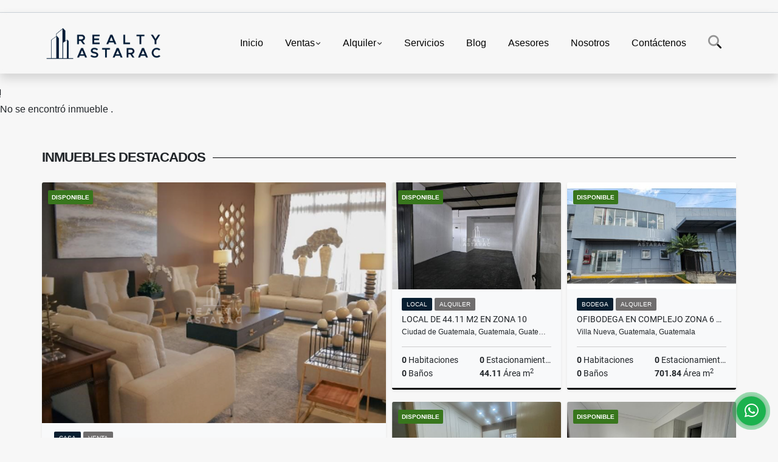

--- FILE ---
content_type: text/html; charset=UTF-8
request_url: https://realtyastarac.com/apartamento-venta-4-ciudad-de-guatemala/6696383
body_size: 10222
content:
<!DOCTYPE html>
<html lang="es">
    <head>
        <meta charset="utf-8">
        <meta name="viewport" content="width=device-width, initial-scale=1.0, user-scalable=no">
        <meta name="author" content="Wasi.co">
        <meta name="description" content="Ubicaci&amp;oacute;n: Edificio Granat Zona 4  &amp;Aacute;rea de construcci&amp;oacute;n: 87.65 m2 &amp;Aacute;rea de parqueos 28.28 m2 y bodega 4.50 m2.  Especificaciones: Do">
        <meta name="Keywords" content="Propiedades en Guatemala, casas, apartamentos, venta, renta en Guatemala.">
        <meta name="Language" content="Spanish">
        <meta name="Designer" content="www.wasi.co">
        <meta name="distribution" content="Global">
        <meta name="Robots" content="INDEX,FOLLOW">
        <meta name="csrf-token" content="r8IeDeLktsOogNYWx43mcO9YX6PqSlcduTYAgzVx">

        <title>Apartamento en Edificio Granat Zona 4 - US$197,000 USD</title>

        <!-- og tags -->
        <meta property="og:description" content="Ubicaci&amp;oacute;n: Edificio Granat Zona 4  &amp;Aacute;rea de construcci&amp;oacute;n: 87.65 m2 &amp;Aacute;rea de parqueos 28.28 m2 y bodega 4.50 m2.  Especificaciones: Do" />
        <meta property="og:title" content="Apartamento en Edificio Granat Zona 4 - US$197,000 USD" />
        <meta property="og:type" content="website" />
        <meta property="og:url" content="https://realtyastarac.com/apartamento-venta-4-ciudad-de-guatemala/6696383" />
        <meta property="og:image" content="https://images.wasi.co/inmuebles/b3651120230614105126.jpg" />
        <meta property="og:image:width" content="300" />
        <meta property="og:image:height" content="225" />
        <meta property="og:site_name" content="realtyastarac.com" />

        <!-- og tags google+ -->
        <meta itemprop="description" content="Ubicaci&amp;oacute;n: Edificio Granat Zona 4  &amp;Aacute;rea de construcci&amp;oacute;n: 87.65 m2 &amp;Aacute;rea de parqueos 28.28 m2 y bodega 4.50 m2.  Especificaciones: Do">

        <!-- og tags twitter-->
        <meta name="twitter:card" value="Ubicaci&amp;oacute;n: Edificio Granat Zona 4  &amp;Aacute;rea de construcci&amp;oacute;n: 87.65 m2 &amp;Aacute;rea de parqueos 28.28 m2 y bodega 4.50 m2.  Especificaciones: Do">

                    <link href="https://images.wasi.co/inmuebles/b3651120230614105126.jpg" rel="image_src"/>
        
        <link rel="shortcut icon" href="https://images.wasi.co/empresas/f20200715032114.png" />
        <!-- ------------ Main Style ------------ -->
                    <link href="https://realtyastarac.com/css/v1/pro27b/style.min.css?v11768940064" async rel="stylesheet" type="text/css"/>
            <link href="https://realtyastarac.com/css/v1/pro27b/fonts.min.css?v11768940064" async rel="stylesheet" type="text/css"/>
                                          <!--<link href="https://realtyastarac.com/custom-css/10395B.min.css" async rel="stylesheet" type="text/css"/>-->
                                          <!--skin colors-->
        <!--<link href="css/skin/{color}.min.css" rel="stylesheet" type="text/css"/>-->
        <!--<link rel="stylesheet" href="https://cdn.jsdelivr.net/npm/bootstrap-select@1.14.0-beta3/dist/css/bootstrap-select.min.css">-->

                        <style>
          .primary-bg {
  background-color: #10395B;
}
.primary-txt {
  color: #ffffff;
}
.primary-link {
  color: #ffffff !important;
}
.primary-link:hover, .primary-link:active, .primary-link:focus, .primary-link:focus-visible {
  color: #ffffff !important;
  opacity: 0.6;
}
.primary-bg500 {
  background-color: #081e30 !important;
  color: #ffffff !important;
}
.primary-btn500, .btn-dark {
  background-color: #071827 !important;
  border-color: #071827 !important;
  color: #ffffff !important;
}
.primary-btn500:hover, .btn-dark:hover {
  background-color: #010304 !important;
}
.primary-bd {
  border-color: #10395B !important;
}
.primary-bd500 {
  border-color: #010304 !important;
}
.primary-h500 {
  color: #071827 !important;
}

                  </style>
                            <!-- Facebook Pixel Code -->
<script>
  !function(f,b,e,v,n,t,s)
  {if(f.fbq)return;n=f.fbq=function(){n.callMethod?
  n.callMethod.apply(n,arguments):n.queue.push(arguments)};
  if(!f._fbq)f._fbq=n;n.push=n;n.loaded=!0;n.version='2.0';
  n.queue=[];t=b.createElement(e);t.async=!0;
  t.src=v;s=b.getElementsByTagName(e)[0];
  s.parentNode.insertBefore(t,s)}(window, document,'script',
  'https://connect.facebook.net/en_US/fbevents.js');
  fbq('init', '744655149711708');
  fbq('track', 'PageView');
</script>
<noscript><img height="1" width="1" style="display:none"
  src="https://www.facebook.com/tr?id=744655149711708&ev=PageView&noscript=1"
/></noscript>
<!-- End Facebook Pixel Code -->
                        <script src="https://www.google.com/recaptcha/api.js?hl=es" async defer></script>
    </head>
    <body>
            <section id="gLang" >
    <div class="googleLang container-lg">
        <div id="google_translate_element"></div>
    </div>
</section>
<nav class="navbar navbar-expand-xl sticky-top shadow primary-bd">
    <div class="container-lg">
        <a class="navbar-brand primary-txt"  href="https://realtyastarac.com"><img src="https://images.wasi.co/empresas/b20230222061342.png"  data-2x="https://images.wasi.co/empresas/2xb20230222061342.png" onerror="this.src='https://images.wasi.co/empresas/b20230222061342.png'" title="Logo empresa"
                                                                     class="logo img-fluid" alt="creemos en tus suenos los hacemos realidad">
                            </a>
        <button class="navbar-toggler" data-bs-toggle="offcanvas" data-bs-target="#offcanvasExample" aria-controls="offcanvasExample">
            <div class="hamburger-toggle">
                <div class="hamburger">
                    <span></span>
                    <span></span>
                    <span></span>
                </div>
            </div>
        </button>
        <div class="navbarcollapse navbar-collapse justify-content-end" id="navbar-content">
            <ul class="navbar-nav">
                <li class="nav-item" ><a class="nav-link" href="https://realtyastarac.com" >Inicio</a></li>
                                                                    <li class="nav-item dropdown"><a class="nav-link dropdown-toggle" data-bs-toggle="dropdown" data-bs-auto-close="outside" href="https://realtyastarac.com/s/ventas">Ventas</a>
                        <ul class="dropdown-menu shadow">
                                                                                                <li><a class="dropdown-item" href="https://realtyastarac.com/s/apartamento/ventas?id_property_type=2&amp;business_type%5B0%5D=for_sale">Apartamento (38)</a></li>
                                                                                                                                <li><a class="dropdown-item" href="https://realtyastarac.com/s/bodega/ventas?id_property_type=8&amp;business_type%5B0%5D=for_sale">Bodega (1)</a></li>
                                                                                                                                                                                                                                                                                                                    <li><a class="dropdown-item" href="https://realtyastarac.com/s/casa/ventas?id_property_type=1&amp;business_type%5B0%5D=for_sale">Casa (36)</a></li>
                                                                                                                                                                                            <li><a class="dropdown-item" href="https://realtyastarac.com/s/casa-de-playa/ventas?id_property_type=24&amp;business_type%5B0%5D=for_sale">Casa de Playa (1)</a></li>
                                                                                                                                                                                                                                                                                                                                                                                                                                                                                                                                                                                                                                <li><a class="dropdown-item" href="https://realtyastarac.com/s/finca/ventas?id_property_type=7&amp;business_type%5B0%5D=for_sale">Finca (1)</a></li>
                                                                                                                                                                                                                                                                                                                                                                                <li><a class="dropdown-item" href="https://realtyastarac.com/s/local/ventas?id_property_type=3&amp;business_type%5B0%5D=for_sale">Local (1)</a></li>
                                                                                                                                                                                                                                                                                                                                                                                <li><a class="dropdown-item" href="https://realtyastarac.com/s/oficina/ventas?id_property_type=4&amp;business_type%5B0%5D=for_sale">Oficina (3)</a></li>
                                                                                                                                                                                                                                                                                                                    <li><a class="dropdown-item" href="https://realtyastarac.com/s/terreno/ventas?id_property_type=5&amp;business_type%5B0%5D=for_sale">Terreno (2)</a></li>
                                                                                                                                <li><a class="dropdown-item" href="https://realtyastarac.com/s/terreno/ventas?id_property_type=32&amp;business_type%5B0%5D=for_sale">Terreno (15)</a></li>
                                                                                    </ul>
                    </li>
                                                                                    <li class="nav-item dropdown"><a class="nav-link dropdown-toggle" data-bs-toggle="dropdown" data-bs-auto-close="outside" href="https://realtyastarac.com/s/alquiler">Alquiler</a>
                        <ul class="dropdown-menu shadow">
                                                                                                <li><a class="dropdown-item" href="https://realtyastarac.com/s/apartamento/alquiler?id_property_type=2&amp;business_type%5B0%5D=for_rent">Apartamento (41)</a></li>
                                                                                                                                <li><a class="dropdown-item" href="https://realtyastarac.com/s/bodega/alquiler?id_property_type=8&amp;business_type%5B0%5D=for_rent">Bodega (7)</a></li>
                                                                                                                                                                                                                                                                                                                    <li><a class="dropdown-item" href="https://realtyastarac.com/s/casa/alquiler?id_property_type=1&amp;business_type%5B0%5D=for_rent">Casa (9)</a></li>
                                                                                                                                                                                                                                                                                                                                                                                                                                                                                                        <li><a class="dropdown-item" href="https://realtyastarac.com/s/edificio/alquiler?id_property_type=16&amp;business_type%5B0%5D=for_rent">Edificio (2)</a></li>
                                                                                                                                                                                                                                                                                                                                                                                                                                                                                                                                                                                                                                <li><a class="dropdown-item" href="https://realtyastarac.com/s/local/alquiler?id_property_type=3&amp;business_type%5B0%5D=for_rent">Local (7)</a></li>
                                                                                                                                                                                                                                                                                                                                                                                <li><a class="dropdown-item" href="https://realtyastarac.com/s/oficina/alquiler?id_property_type=4&amp;business_type%5B0%5D=for_rent">Oficina (12)</a></li>
                                                                                                                                                                                                                                                                                                                                                                                                </ul>
                    </li>
                                                                                                                    <li class="nav-item"><a class="nav-link" href="https://realtyastarac.com/main-servicios.htm" >Servicios</a></li>
                                                                                          <li class="nav-item"><a class="nav-link" href="https://realtyastarac.com/blog" >Blog</a></li>
                                                                    <li class="nav-item"><a class="nav-link" href="https://realtyastarac.com/asesores" >Asesores</a></li>
                                                                                    <li class="nav-item"><a class="nav-link" href="https://realtyastarac.com/main-contenido-cat-2.htm" >Nosotros</a></li>
                                <li class="nav-item"><a class="nav-link" href="https://realtyastarac.com/main-contactenos.htm" >Contáctenos</a></li>
                <li class="nav-item d-none d-xl-block">
                    <a class="nav-link show_hide" href="#" tabindex="-1"><i class="fa-duotone fa-search"></i></a>
                </li>
                <!--li class="nav-item d-none d-lg-block d-xl-block">
                    <a class="nav-link" href="#" tabindex="-1" data-bs-toggle-theme="true" aria-disabled="true"><i class="fa-duotone fa-light-switch-on"></i></a>
                </li-->
            </ul>
        </div>
    </div>
</nav>
<!--mobile search-->
<div class="slidingSearch bg-body-tertiary shadow">
    <div class="container-fix">
        <form method="GET" action="https://realtyastarac.com/s" accept-charset="UTF-8" onSubmit="$(&#039;input[type=&quot;submit&quot;]&#039;).attr(&quot;disabled&quot;,&quot;disabled&quot;);">
        <div class="input-group">
                    <input type="text" class="form-control" aria-label="" placeholder="Buscar por:" name="match" value=""  aria-describedby="button-addon2">
                    <button type="submit" class="btn primary-btn500 btn-outline-primary show_hide"> Buscar </button>
        </div>
        </form>
    </div>
</div>
<div class="offcanvas offcanvas-start" tabindex="-1" id="offcanvasExample" aria-labelledby="offcanvasExampleLabel">
    <div class="offcanvas-header">
        <h5 class="offcanvas-title" id="offcanvasExampleLabel">Menú</h5>
        <button type="button" class="btn-close" data-bs-dismiss="offcanvas" aria-label="Close"></button>
    </div>
    <div class="offcanvas-body">
        <div class="adv-panel"></div>

        <h5>Buscar por:</h5>
        <form method="GET" action="https://realtyastarac.com/s" accept-charset="UTF-8" onSubmit="$(&#039;input[type=&quot;submit&quot;]&#039;).attr(&quot;disabled&quot;,&quot;disabled&quot;);">
        <div class="input-group">
                    <input type="text" class="form-control" aria-label="" placeholder="Buscar por:" name="match" value="">
                    <button type="submit" class="btn primary-btn500 btn-outline-secondary show_hide"> Buscar </button>
        </div>
        </form>
    </div>
</div>
                    <section>
            <div class="area-content ">
                <!-- mensage-->
                <div class="msg_empty">
                    <div class="text">
                        <i class="far fa-exclamation"></i>
                        <p> No se encontró inmueble .</p>
                    </div>
                </div>
                <!-- end mensage-->
                <section>
        <div class="container-fluid container-fix">
            <div class="areaInmuebles container-fix">
                <div class="head border border-top-0 border-end-0 border-start-0 primary-bd500">
                    <h3>INMUEBLES <STRONG>DESTACADOS</STRONG></h3>
                </div>
                <div class="list-properties">
                    <div class="row">
                                                                                   <div class="col-md-6 col-lg-6">
                                    <div class="item shadow-sm bg-body-tertiary border border-3 border-top-0 border-end-0 border-start-0 primary-bd500 ">
            <div class="areaTags">
                            <span class="tag-estado" data-color="#38761d">DISPONIBLE</span>
                                </div>
        <figure>
        <a href="https://realtyastarac.com/casa-venta-1-mixco/8221357" class="fill object-fit-cover">
            <img data-sizes="auto" src="https://image.wasi.co/[base64]" class="fill-box" alt="casa en puerta del valle zona 1 de mixco">
        </a>
    </figure>
    <div class="body">
        <span class="tag1 primary-bg500 primary-t500">CASA</span> <span class="tag2">
            VENTA
        </span>
        <h2><a href="https://realtyastarac.com/casa-venta-1-mixco/8221357" class="t8-title link">CASA EN PUERTA DEL VALLE ZONA 1 DE MIXCO</a></h2>
        <div class="ubicacion  t8-title">Mixco, Guatemala, Guatemala</div>
        <div class="info_details">
            <div class="row">
                <div class="col-6 ellipsis"><strong>3</strong> Habitaciones</div>
                <div class="col-6 ellipsis"><strong>2</strong> Estacionamientos</div>
                <div class="col-6 ellipsis"><strong>3</strong> Baños</div>
                                <div class="col-6 ellipsis"><strong>574.50</strong> Área m<sup>2</sup> </div>
                            </div>
        </div>
    </div>
    <a href="https://realtyastarac.com/casa-venta-1-mixco/8221357" style="text-decoration: none">
      <div class="areaPrecio">
          <div class="row">
                                                                    <div class="col-5"></div>
                      <div class="col-7 text-end">
                          <span class="ttPrices">Venta</span>
                          <p class=" t8-title">US$550,000 <small>USD</small></p>
                      </div>
                                                            </div>
      </div>
    </a>
</div>
                                </div>
                                                                                                                                                                                                                                                                                                                                                                                                                                                                                                                                                                                                                                                                                                                                                                                                                                                                                                                                                                                                                                                                                    <div class="col-md-6 col-lg-6">
                            <div class="row">
                                                                                                                                                                              <div class="col-md-6">
                                            <div class="item shadow-sm bg-body-tertiary border border-3 border-top-0 border-end-0 border-start-0 primary-bd500 item_small">
            <div class="areaTags">
                            <span class="tag-estado" data-color="#38761d">DISPONIBLE</span>
                                </div>
        <figure>
        <a href="https://realtyastarac.com/local-alquiler-ciudad-de-guatemala/9712616" class="fill object-fit-cover">
            <img data-sizes="auto" src="https://image.wasi.co/[base64]" class="fill-box" alt="local de 4411 m2 en zona 10">
        </a>
    </figure>
    <div class="body">
        <span class="tag1 primary-bg500 primary-t500">LOCAL</span> <span class="tag2">
            ALQUILER
        </span>
        <h2><a href="https://realtyastarac.com/local-alquiler-ciudad-de-guatemala/9712616" class="t8-title link">LOCAL DE 44.11 M2 EN ZONA 10</a></h2>
        <div class="ubicacion  t8-title">Ciudad de Guatemala, Guatemala, Guatemala</div>
        <div class="info_details">
            <div class="row">
                <div class="col-6 ellipsis"><strong>0</strong> Habitaciones</div>
                <div class="col-6 ellipsis"><strong>0</strong> Estacionamientos</div>
                <div class="col-6 ellipsis"><strong>0</strong> Baños</div>
                                <div class="col-6 ellipsis"><strong>44.11</strong> Área m<sup>2</sup> </div>
                            </div>
        </div>
    </div>
    <a href="https://realtyastarac.com/local-alquiler-ciudad-de-guatemala/9712616" style="text-decoration: none">
      <div class="areaPrecio">
          <div class="row">
                                                                                      <div class="col-5"></div>
                      <div class="col-7 text-end">
                          <span class="ttPrices">Alquiler</span>
                          <p class=" t8-title">US$1,014 <small>USD</small></p>
                      </div>
                                          </div>
      </div>
    </a>
</div>
                                        </div>
                                                                                                                                              <div class="col-md-6">
                                            <div class="item shadow-sm bg-body-tertiary border border-3 border-top-0 border-end-0 border-start-0 primary-bd500 item_small">
            <div class="areaTags">
                            <span class="tag-estado" data-color="#38761d">DISPONIBLE</span>
                                </div>
        <figure>
        <a href="https://realtyastarac.com/bodega-alquiler-6-villa-nueva/9380753" class="fill object-fit-cover">
            <img data-sizes="auto" src="https://image.wasi.co/[base64]" class="fill-box" alt="ofibodega en complejo zona 6 de villa nueva">
        </a>
    </figure>
    <div class="body">
        <span class="tag1 primary-bg500 primary-t500">BODEGA</span> <span class="tag2">
            ALQUILER
        </span>
        <h2><a href="https://realtyastarac.com/bodega-alquiler-6-villa-nueva/9380753" class="t8-title link">OFIBODEGA EN COMPLEJO ZONA 6 DE VILLA NUEVA</a></h2>
        <div class="ubicacion  t8-title">Villa Nueva, Guatemala, Guatemala</div>
        <div class="info_details">
            <div class="row">
                <div class="col-6 ellipsis"><strong>0</strong> Habitaciones</div>
                <div class="col-6 ellipsis"><strong>0</strong> Estacionamientos</div>
                <div class="col-6 ellipsis"><strong>0</strong> Baños</div>
                                <div class="col-6 ellipsis"><strong>701.84</strong> Área m<sup>2</sup> </div>
                            </div>
        </div>
    </div>
    <a href="https://realtyastarac.com/bodega-alquiler-6-villa-nueva/9380753" style="text-decoration: none">
      <div class="areaPrecio">
          <div class="row">
                                                                                      <div class="col-5"></div>
                      <div class="col-7 text-end">
                          <span class="ttPrices">Alquiler</span>
                          <p class=" t8-title">US$5,895 <small>USD</small></p>
                      </div>
                                          </div>
      </div>
    </a>
</div>
                                        </div>
                                                                                                                                              <div class="col-md-6">
                                            <div class="item shadow-sm bg-body-tertiary border border-3 border-top-0 border-end-0 border-start-0 primary-bd500 item_small">
            <div class="areaTags">
                            <span class="tag-estado" data-color="#38761d">DISPONIBLE</span>
                                </div>
        <figure>
        <a href="https://realtyastarac.com/oficina-alquiler-carretera-a-el-salvador-ciudad-de-guatemala/9212520" class="fill object-fit-cover">
            <img data-sizes="auto" src="https://image.wasi.co/[base64]" class="fill-box" alt="oficina en hospital la paz km 225 carretera a el salvador">
        </a>
    </figure>
    <div class="body">
        <span class="tag1 primary-bg500 primary-t500">OFICINA</span> <span class="tag2">
            ALQUILER
        </span>
        <h2><a href="https://realtyastarac.com/oficina-alquiler-carretera-a-el-salvador-ciudad-de-guatemala/9212520" class="t8-title link">OFICINA EN HOSPITAL LA PAZ KM 22.5 CARRETERA A EL SALVADOR</a></h2>
        <div class="ubicacion  t8-title">Ciudad de Guatemala, Guatemala, Guatemala</div>
        <div class="info_details">
            <div class="row">
                <div class="col-6 ellipsis"><strong>3</strong> Habitaciones</div>
                <div class="col-6 ellipsis"><strong>0</strong> Estacionamientos</div>
                <div class="col-6 ellipsis"><strong>1</strong> Baño</div>
                                <div class="col-6 ellipsis"><strong>60</strong> Área m<sup>2</sup> </div>
                            </div>
        </div>
    </div>
    <a href="https://realtyastarac.com/oficina-alquiler-carretera-a-el-salvador-ciudad-de-guatemala/9212520" style="text-decoration: none">
      <div class="areaPrecio">
          <div class="row">
                                                                                      <div class="col-5"></div>
                      <div class="col-7 text-end">
                          <span class="ttPrices">Alquiler</span>
                          <p class=" t8-title">Q8,000 <small>GTQ</small></p>
                      </div>
                                          </div>
      </div>
    </a>
</div>
                                        </div>
                                                                                                                                              <div class="col-md-6">
                                            <div class="item shadow-sm bg-body-tertiary border border-3 border-top-0 border-end-0 border-start-0 primary-bd500 item_small">
            <div class="areaTags">
                            <span class="tag-estado" data-color="#38761d">DISPONIBLE</span>
                                </div>
        <figure>
        <a href="https://realtyastarac.com/apartamento-venta-16-ciudad-de-guatemala/9637512" class="fill object-fit-cover">
            <img data-sizes="auto" src="https://image.wasi.co/[base64]" class="fill-box" alt="apartamento en antares de cayala zona 16">
        </a>
    </figure>
    <div class="body">
        <span class="tag1 primary-bg500 primary-t500">APARTAMENTO</span> <span class="tag2">
            VENTA
        </span>
        <h2><a href="https://realtyastarac.com/apartamento-venta-16-ciudad-de-guatemala/9637512" class="t8-title link">APARTAMENTO EN ANTARES DE CAYALA ZONA 16</a></h2>
        <div class="ubicacion  t8-title">Ciudad de Guatemala, Guatemala, Guatemala</div>
        <div class="info_details">
            <div class="row">
                <div class="col-6 ellipsis"><strong>2</strong> Habitaciones</div>
                <div class="col-6 ellipsis"><strong>2</strong> Estacionamientos</div>
                <div class="col-6 ellipsis"><strong>2</strong> Baños</div>
                                <div class="col-6 ellipsis"><strong>68.56</strong> Área m<sup>2</sup> </div>
                            </div>
        </div>
    </div>
    <a href="https://realtyastarac.com/apartamento-venta-16-ciudad-de-guatemala/9637512" style="text-decoration: none">
      <div class="areaPrecio">
          <div class="row">
                                                                    <div class="col-5"></div>
                      <div class="col-7 text-end">
                          <span class="ttPrices">Venta</span>
                          <p class=" t8-title">US$295,000 <small>USD</small></p>
                      </div>
                                                            </div>
      </div>
    </a>
</div>
                                        </div>
                                                                                                                                                                                                                                                                                                                                                                                                                                                                                                                                                                                                                                                                                                                                                                                                                                                                                                                                                                                                                                                                                                                                            </div>
                        </div>
                        <div class="col-lg-12">
                            <div class="row">
                                                                                                                                                                                                                                                                                                                                                                                                                                                                <div class="col-md-3">
                                            <div class="item shadow-sm bg-body-tertiary border border-3 border-top-0 border-end-0 border-start-0 primary-bd500 item_small">
            <div class="areaTags">
                            <span class="tag-estado" data-color="#38761d">DISPONIBLE</span>
                                </div>
        <figure>
        <a href="https://realtyastarac.com/casa-venta-amatitlan/9571286" class="fill object-fit-cover">
            <img data-sizes="auto" src="https://image.wasi.co/[base64]" class="fill-box" alt="casa en residencial valle de la mariposa amatitlan">
        </a>
    </figure>
    <div class="body">
        <span class="tag1 primary-bg500 primary-t500">CASA</span> <span class="tag2">
            VENTA
        </span>
        <h2><a href="https://realtyastarac.com/casa-venta-amatitlan/9571286" class="t8-title link">Casa en Residencial Valle de la Mariposa, Amatitlán.</a></h2>
        <div class="ubicacion  t8-title">Amatitlán, Guatemala, Guatemala</div>
        <div class="info_details">
            <div class="row">
                <div class="col-6 ellipsis"><strong>4</strong> Habitaciones</div>
                <div class="col-6 ellipsis"><strong>2</strong> Estacionamientos</div>
                <div class="col-6 ellipsis"><strong>2</strong> Baños</div>
                                <div class="col-6 ellipsis"><strong>350</strong> Área m<sup>2</sup> </div>
                            </div>
        </div>
    </div>
    <a href="https://realtyastarac.com/casa-venta-amatitlan/9571286" style="text-decoration: none">
      <div class="areaPrecio">
          <div class="row">
                                                                    <div class="col-5"></div>
                      <div class="col-7 text-end">
                          <span class="ttPrices">Venta</span>
                          <p class=" t8-title">Q925,000 <small>GTQ</small></p>
                      </div>
                                                            </div>
      </div>
    </a>
</div>
                                        </div>
                                                                                                                                                <div class="col-md-3">
                                            <div class="item shadow-sm bg-body-tertiary border border-3 border-top-0 border-end-0 border-start-0 primary-bd500 item_small">
            <div class="areaTags">
                            <span class="tag-estado" data-color="#38761d">DISPONIBLE</span>
                                </div>
        <figure>
        <a href="https://realtyastarac.com/casa-venta-san-jose-pinula-san-jose-pinula/7183253" class="fill object-fit-cover">
            <img data-sizes="auto" src="https://image.wasi.co/[base64]" class="fill-box" alt="casa en condominio valle de navarra san jose pinula">
        </a>
    </figure>
    <div class="body">
        <span class="tag1 primary-bg500 primary-t500">CASA</span> <span class="tag2">
            VENTA
        </span>
        <h2><a href="https://realtyastarac.com/casa-venta-san-jose-pinula-san-jose-pinula/7183253" class="t8-title link">Casa en Condominio Valle de Navarra San José Pinula</a></h2>
        <div class="ubicacion  t8-title">San José Pinula, Guatemala, Guatemala</div>
        <div class="info_details">
            <div class="row">
                <div class="col-6 ellipsis"><strong>4</strong> Habitaciones</div>
                <div class="col-6 ellipsis"><strong>2</strong> Estacionamientos</div>
                <div class="col-6 ellipsis"><strong>4</strong> Baños</div>
                                <div class="col-6 ellipsis"><strong>132</strong> Área m<sup>2</sup> </div>
                            </div>
        </div>
    </div>
    <a href="https://realtyastarac.com/casa-venta-san-jose-pinula-san-jose-pinula/7183253" style="text-decoration: none">
      <div class="areaPrecio">
          <div class="row">
                                                                    <div class="col-5"></div>
                      <div class="col-7 text-end">
                          <span class="ttPrices">Venta</span>
                          <p class=" t8-title">Q800,000 <small>GTQ</small></p>
                      </div>
                                                            </div>
      </div>
    </a>
</div>
                                        </div>
                                                                                                                                                <div class="col-md-3">
                                            <div class="item shadow-sm bg-body-tertiary border border-3 border-top-0 border-end-0 border-start-0 primary-bd500 item_small">
            <div class="areaTags">
                            <span class="tag-estado" data-color="#38761d">DISPONIBLE</span>
                                </div>
        <figure>
        <a href="https://realtyastarac.com/casa-venta-4-mixco/9637480" class="fill object-fit-cover">
            <img data-sizes="auto" src="https://image.wasi.co/[base64]" class="fill-box" alt="casa en condominio casa merida condado el naranjo">
        </a>
    </figure>
    <div class="body">
        <span class="tag1 primary-bg500 primary-t500">CASA</span> <span class="tag2">
            VENTA
        </span>
        <h2><a href="https://realtyastarac.com/casa-venta-4-mixco/9637480" class="t8-title link">CASA EN CONDOMINIO CASA MERIDA CONDADO EL NARANJO</a></h2>
        <div class="ubicacion  t8-title">Mixco, Guatemala, Guatemala</div>
        <div class="info_details">
            <div class="row">
                <div class="col-6 ellipsis"><strong>4</strong> Habitaciones</div>
                <div class="col-6 ellipsis"><strong>2</strong> Estacionamientos</div>
                <div class="col-6 ellipsis"><strong>4</strong> Baños</div>
                                <div class="col-6 ellipsis"><strong>187.69</strong> Área m<sup>2</sup> </div>
                            </div>
        </div>
    </div>
    <a href="https://realtyastarac.com/casa-venta-4-mixco/9637480" style="text-decoration: none">
      <div class="areaPrecio">
          <div class="row">
                                                                    <div class="col-5"></div>
                      <div class="col-7 text-end">
                          <span class="ttPrices">Venta</span>
                          <p class=" t8-title">US$395,000 <small>USD</small></p>
                      </div>
                                                            </div>
      </div>
    </a>
</div>
                                        </div>
                                                                                                                                                <div class="col-md-3">
                                            <div class="item shadow-sm bg-body-tertiary border border-3 border-top-0 border-end-0 border-start-0 primary-bd500 item_small">
            <div class="areaTags">
                            <span class="tag-estado" data-color="#38761d">DISPONIBLE</span>
                                </div>
        <figure>
        <a href="https://realtyastarac.com/casa-venta-san-jose-pinula/9537764" class="fill object-fit-cover">
            <img data-sizes="auto" src="https://image.wasi.co/[base64]" class="fill-box" alt="casa en condominio villas buenaventura zona 2 de san jose pinula">
        </a>
    </figure>
    <div class="body">
        <span class="tag1 primary-bg500 primary-t500">CASA</span> <span class="tag2">
            VENTA
        </span>
        <h2><a href="https://realtyastarac.com/casa-venta-san-jose-pinula/9537764" class="t8-title link">CASA EN CONDOMINIO VILLAS BUENAVENTURA ZONA 2 DE SAN JOSE PINULA</a></h2>
        <div class="ubicacion  t8-title">San José Pinula, Guatemala, Guatemala</div>
        <div class="info_details">
            <div class="row">
                <div class="col-6 ellipsis"><strong>4</strong> Habitaciones</div>
                <div class="col-6 ellipsis"><strong>2</strong> Estacionamientos</div>
                <div class="col-6 ellipsis"><strong>2</strong> Baños</div>
                            </div>
        </div>
    </div>
    <a href="https://realtyastarac.com/casa-venta-san-jose-pinula/9537764" style="text-decoration: none">
      <div class="areaPrecio">
          <div class="row">
                                                                    <div class="col-5"></div>
                      <div class="col-7 text-end">
                          <span class="ttPrices">Venta</span>
                          <p class=" t8-title">Q710,000 <small>GTQ</small></p>
                      </div>
                                                            </div>
      </div>
    </a>
</div>
                                        </div>
                                                                                                                                                <div class="col-md-3">
                                            <div class="item shadow-sm bg-body-tertiary border border-3 border-top-0 border-end-0 border-start-0 primary-bd500 item_small">
            <div class="areaTags">
                            <span class="tag-estado" data-color="#38761d">DISPONIBLE</span>
                                </div>
        <figure>
        <a href="https://realtyastarac.com/apartamento-alquiler-ciudad-de-guatemala/9701387" class="fill object-fit-cover">
            <img data-sizes="auto" src="https://image.wasi.co/[base64]" class="fill-box" alt="apartamento de 3 habs en attica zona 14">
        </a>
    </figure>
    <div class="body">
        <span class="tag1 primary-bg500 primary-t500">APARTAMENTO</span> <span class="tag2">
            ALQUILER
        </span>
        <h2><a href="https://realtyastarac.com/apartamento-alquiler-ciudad-de-guatemala/9701387" class="t8-title link">APARTAMENTO DE 3 HABS EN ATTICA ZONA 14 </a></h2>
        <div class="ubicacion  t8-title">Ciudad de Guatemala, Guatemala, Guatemala</div>
        <div class="info_details">
            <div class="row">
                <div class="col-6 ellipsis"><strong>2</strong> Habitaciones</div>
                <div class="col-6 ellipsis"><strong>2</strong> Estacionamientos</div>
                <div class="col-6 ellipsis"><strong>2.5</strong> Baños</div>
                                <div class="col-6 ellipsis"><strong>139</strong> Área m<sup>2</sup> </div>
                            </div>
        </div>
    </div>
    <a href="https://realtyastarac.com/apartamento-alquiler-ciudad-de-guatemala/9701387" style="text-decoration: none">
      <div class="areaPrecio">
          <div class="row">
                                                                                      <div class="col-5"></div>
                      <div class="col-7 text-end">
                          <span class="ttPrices">Alquiler</span>
                          <p class=" t8-title">US$1,250 <small>USD</small></p>
                      </div>
                                          </div>
      </div>
    </a>
</div>
                                        </div>
                                                                                                                                                <div class="col-md-3">
                                            <div class="item shadow-sm bg-body-tertiary border border-3 border-top-0 border-end-0 border-start-0 primary-bd500 item_small">
            <div class="areaTags">
                            <span class="tag-estado" data-color="#38761d">DISPONIBLE</span>
                                </div>
        <figure>
        <a href="https://realtyastarac.com/apartamento-alquiler-16-ciudad-de-guatemala/9459300" class="fill object-fit-cover">
            <img data-sizes="auto" src="https://image.wasi.co/[base64]" class="fill-box" alt="apartamento en ramblas de cayala zona 16">
        </a>
    </figure>
    <div class="body">
        <span class="tag1 primary-bg500 primary-t500">APARTAMENTO</span> <span class="tag2">
            ALQUILER
        </span>
        <h2><a href="https://realtyastarac.com/apartamento-alquiler-16-ciudad-de-guatemala/9459300" class="t8-title link">APARTAMENTO EN RAMBLAS DE CAYALA ZONA 16 </a></h2>
        <div class="ubicacion  t8-title">Ciudad de Guatemala, Guatemala, Guatemala</div>
        <div class="info_details">
            <div class="row">
                <div class="col-6 ellipsis"><strong>2</strong> Habitaciones</div>
                <div class="col-6 ellipsis"><strong>2</strong> Estacionamientos</div>
                <div class="col-6 ellipsis"><strong>3</strong> Baños</div>
                                <div class="col-6 ellipsis"><strong>135</strong> Área m<sup>2</sup> </div>
                            </div>
        </div>
    </div>
    <a href="https://realtyastarac.com/apartamento-alquiler-16-ciudad-de-guatemala/9459300" style="text-decoration: none">
      <div class="areaPrecio">
          <div class="row">
                                                                                      <div class="col-5"></div>
                      <div class="col-7 text-end">
                          <span class="ttPrices">Alquiler</span>
                          <p class=" t8-title">US$2,750 <small>USD</small></p>
                      </div>
                                          </div>
      </div>
    </a>
</div>
                                        </div>
                                                                                                                                                <div class="col-md-3">
                                            <div class="item shadow-sm bg-body-tertiary border border-3 border-top-0 border-end-0 border-start-0 primary-bd500 item_small">
            <div class="areaTags">
                            <span class="tag-estado" data-color="#38761d">DISPONIBLE</span>
                                </div>
        <figure>
        <a href="https://realtyastarac.com/bodega-alquiler-6-villa-nueva/9380730" class="fill object-fit-cover">
            <img data-sizes="auto" src="https://image.wasi.co/[base64]" class="fill-box" alt="ofibodega en complejo zona 6 de villa nueva">
        </a>
    </figure>
    <div class="body">
        <span class="tag1 primary-bg500 primary-t500">BODEGA</span> <span class="tag2">
            ALQUILER
        </span>
        <h2><a href="https://realtyastarac.com/bodega-alquiler-6-villa-nueva/9380730" class="t8-title link">OFIBODEGA EN COMPLEJO ZONA 6 DE VILLA NUEVA</a></h2>
        <div class="ubicacion  t8-title">Villa Nueva, Guatemala, Guatemala</div>
        <div class="info_details">
            <div class="row">
                <div class="col-6 ellipsis"><strong>0</strong> Habitaciones</div>
                <div class="col-6 ellipsis"><strong>0</strong> Estacionamientos</div>
                <div class="col-6 ellipsis"><strong>0</strong> Baños</div>
                                <div class="col-6 ellipsis"><strong>615.87</strong> Área m<sup>2</sup> </div>
                            </div>
        </div>
    </div>
    <a href="https://realtyastarac.com/bodega-alquiler-6-villa-nueva/9380730" style="text-decoration: none">
      <div class="areaPrecio">
          <div class="row">
                                                                                      <div class="col-5"></div>
                      <div class="col-7 text-end">
                          <span class="ttPrices">Alquiler</span>
                          <p class=" t8-title">US$5,173 <small>USD</small></p>
                      </div>
                                          </div>
      </div>
    </a>
</div>
                                        </div>
                                                                                                                                                <div class="col-md-3">
                                            <div class="item shadow-sm bg-body-tertiary border border-3 border-top-0 border-end-0 border-start-0 primary-bd500 item_small">
            <div class="areaTags">
                            <span class="tag-estado" data-color="#38761d">DISPONIBLE</span>
                                </div>
        <figure>
        <a href="https://realtyastarac.com/casa-venta-13-ciudad-de-guatemala/9492615" class="fill object-fit-cover">
            <img data-sizes="auto" src="https://image.wasi.co/[base64]" class="fill-box" alt="casa en colonia elgin 2 zona 13">
        </a>
    </figure>
    <div class="body">
        <span class="tag1 primary-bg500 primary-t500">CASA</span> <span class="tag2">
            VENTA
        </span>
        <h2><a href="https://realtyastarac.com/casa-venta-13-ciudad-de-guatemala/9492615" class="t8-title link">CASA EN COLONIA ELGIN 2 ZONA 13</a></h2>
        <div class="ubicacion  t8-title">Ciudad de Guatemala, Guatemala, Guatemala</div>
        <div class="info_details">
            <div class="row">
                <div class="col-6 ellipsis"><strong>6</strong> Habitaciones</div>
                <div class="col-6 ellipsis"><strong>2</strong> Estacionamientos</div>
                <div class="col-6 ellipsis"><strong>6</strong> Baños</div>
                                <div class="col-6 ellipsis"><strong>125</strong> Área m<sup>2</sup> </div>
                            </div>
        </div>
    </div>
    <a href="https://realtyastarac.com/casa-venta-13-ciudad-de-guatemala/9492615" style="text-decoration: none">
      <div class="areaPrecio">
          <div class="row">
                                                                    <div class="col-5"></div>
                      <div class="col-7 text-end">
                          <span class="ttPrices">Venta</span>
                          <p class=" t8-title">US$750,000 <small>USD</small></p>
                      </div>
                                                            </div>
      </div>
    </a>
</div>
                                        </div>
                                                                                                                                                <div class="col-md-3">
                                            <div class="item shadow-sm bg-body-tertiary border border-3 border-top-0 border-end-0 border-start-0 primary-bd500 item_small">
            <div class="areaTags">
                            <span class="tag-estado" data-color="#38761d">DISPONIBLE</span>
                                </div>
        <figure>
        <a href="https://realtyastarac.com/apartamento-venta-10-ciudad-de-guatemala/9026185" class="fill object-fit-cover">
            <img data-sizes="auto" src="https://image.wasi.co/[base64]" class="fill-box" alt="apartamento amueblado y equipado en reserva diez zona 10">
        </a>
    </figure>
    <div class="body">
        <span class="tag1 primary-bg500 primary-t500">APARTAMENTO</span> <span class="tag2">
            VENTA
        </span>
        <h2><a href="https://realtyastarac.com/apartamento-venta-10-ciudad-de-guatemala/9026185" class="t8-title link">APARTAMENTO AMUEBLADO Y EQUIPADO EN RESERVA DIEZ ZONA 10</a></h2>
        <div class="ubicacion  t8-title">Ciudad de Guatemala, Guatemala, Guatemala</div>
        <div class="info_details">
            <div class="row">
                <div class="col-6 ellipsis"><strong>3</strong> Habitaciones</div>
                <div class="col-6 ellipsis"><strong>2</strong> Estacionamientos</div>
                <div class="col-6 ellipsis"><strong>3</strong> Baños</div>
                                <div class="col-6 ellipsis"><strong>125</strong> Área m<sup>2</sup> </div>
                            </div>
        </div>
    </div>
    <a href="https://realtyastarac.com/apartamento-venta-10-ciudad-de-guatemala/9026185" style="text-decoration: none">
      <div class="areaPrecio">
          <div class="row">
                                                                    <div class="col-5"></div>
                      <div class="col-7 text-end">
                          <span class="ttPrices">Venta</span>
                          <p class=" t8-title">US$370,000 <small>USD</small></p>
                      </div>
                                                            </div>
      </div>
    </a>
</div>
                                        </div>
                                                                                                                                                <div class="col-md-3">
                                            <div class="item shadow-sm bg-body-tertiary border border-3 border-top-0 border-end-0 border-start-0 primary-bd500 item_small">
            <div class="areaTags">
                            <span class="tag-estado" data-color="#38761d">DISPONIBLE</span>
                                </div>
        <figure>
        <a href="https://realtyastarac.com/apartamento-venta-14-ciudad-de-guatemala/9270344" class="fill object-fit-cover">
            <img data-sizes="auto" src="https://image.wasi.co/[base64]" class="fill-box" alt="apartamento de 1 hab en aoki zona 14">
        </a>
    </figure>
    <div class="body">
        <span class="tag1 primary-bg500 primary-t500">APARTAMENTO</span> <span class="tag2">
            VENTA
        </span>
        <h2><a href="https://realtyastarac.com/apartamento-venta-14-ciudad-de-guatemala/9270344" class="t8-title link">APARTAMENTO DE 1 HAB EN AOKI ZONA 14</a></h2>
        <div class="ubicacion  t8-title">Ciudad de Guatemala, Guatemala, Guatemala</div>
        <div class="info_details">
            <div class="row">
                <div class="col-6 ellipsis"><strong>1</strong> Habitaciones</div>
                <div class="col-6 ellipsis"><strong>2</strong> Estacionamientos</div>
                <div class="col-6 ellipsis"><strong>1.5</strong> Baños</div>
                                <div class="col-6 ellipsis"><strong>91.01</strong> Área m<sup>2</sup> </div>
                            </div>
        </div>
    </div>
    <a href="https://realtyastarac.com/apartamento-venta-14-ciudad-de-guatemala/9270344" style="text-decoration: none">
      <div class="areaPrecio">
          <div class="row">
                                                                    <div class="col-5"></div>
                      <div class="col-7 text-end">
                          <span class="ttPrices">Venta</span>
                          <p class=" t8-title">US$140,000 <small>USD</small></p>
                      </div>
                                                            </div>
      </div>
    </a>
</div>
                                        </div>
                                                                                                                                                <div class="col-md-3">
                                            <div class="item shadow-sm bg-body-tertiary border border-3 border-top-0 border-end-0 border-start-0 primary-bd500 item_small">
            <div class="areaTags">
                            <span class="tag-estado" data-color="#38761d">DISPONIBLE</span>
                                </div>
        <figure>
        <a href="https://realtyastarac.com/terreno-venta-san-jose-pinula-san-jose-pinula/7143747" class="fill object-fit-cover">
            <img data-sizes="auto" src="https://image.wasi.co/[base64]" class="fill-box" alt="terreno ideal para desarrollo en cienega grande san jose pinula">
        </a>
    </figure>
    <div class="body">
        <span class="tag1 primary-bg500 primary-t500">TERRENO</span> <span class="tag2">
            VENTA
        </span>
        <h2><a href="https://realtyastarac.com/terreno-venta-san-jose-pinula-san-jose-pinula/7143747" class="t8-title link">Terreno Ideal Para Desarrollo en Cienega Grande San José Pinula</a></h2>
        <div class="ubicacion  t8-title">San José Pinula, Guatemala, Guatemala</div>
        <div class="info_details">
            <div class="row">
                <div class="col-6 ellipsis"><strong>0</strong> Habitaciones</div>
                <div class="col-6 ellipsis"><strong>0</strong> Estacionamientos</div>
                <div class="col-6 ellipsis"><strong>0</strong> Baños</div>
                            </div>
        </div>
    </div>
    <a href="https://realtyastarac.com/terreno-venta-san-jose-pinula-san-jose-pinula/7143747" style="text-decoration: none">
      <div class="areaPrecio">
          <div class="row">
                                                                    <div class="col-5"></div>
                      <div class="col-7 text-end">
                          <span class="ttPrices">Venta</span>
                          <p class=" t8-title">Q1,972,608 <small>GTQ</small></p>
                      </div>
                                                            </div>
      </div>
    </a>
</div>
                                        </div>
                                                                                                                                                <div class="col-md-3">
                                            <div class="item shadow-sm bg-body-tertiary border border-3 border-top-0 border-end-0 border-start-0 primary-bd500 item_small">
            <div class="areaTags">
                            <span class="tag-estado" data-color="#38761d">DISPONIBLE</span>
                                </div>
        <figure>
        <a href="https://realtyastarac.com/local-alquiler-9-ciudad-de-guatemala/8413683" class="fill object-fit-cover">
            <img data-sizes="auto" src="https://image.wasi.co/[base64]" class="fill-box" alt="local de 35m2 en boulevard liberacion zona 9">
        </a>
    </figure>
    <div class="body">
        <span class="tag1 primary-bg500 primary-t500">LOCAL</span> <span class="tag2">
            ALQUILER
        </span>
        <h2><a href="https://realtyastarac.com/local-alquiler-9-ciudad-de-guatemala/8413683" class="t8-title link">LOCAL DE 35M2 EN BOULEVARD LIBERACIÓN ZONA 9</a></h2>
        <div class="ubicacion  t8-title">Ciudad de Guatemala, Guatemala, Guatemala</div>
        <div class="info_details">
            <div class="row">
                <div class="col-6 ellipsis"><strong>0</strong> Habitaciones</div>
                <div class="col-6 ellipsis"><strong>0</strong> Estacionamientos</div>
                <div class="col-6 ellipsis"><strong>1</strong> Baño</div>
                                <div class="col-6 ellipsis"><strong>35.06</strong> Área m<sup>2</sup> </div>
                            </div>
        </div>
    </div>
    <a href="https://realtyastarac.com/local-alquiler-9-ciudad-de-guatemala/8413683" style="text-decoration: none">
      <div class="areaPrecio">
          <div class="row">
                                                                                      <div class="col-5"></div>
                      <div class="col-7 text-end">
                          <span class="ttPrices">Alquiler</span>
                          <p class=" t8-title">US$701 <small>USD</small></p>
                      </div>
                                          </div>
      </div>
    </a>
</div>
                                        </div>
                                                                                                                                                <div class="col-md-3">
                                            <div class="item shadow-sm bg-body-tertiary border border-3 border-top-0 border-end-0 border-start-0 primary-bd500 item_small">
            <div class="areaTags">
                            <span class="tag-estado" data-color="#38761d">DISPONIBLE</span>
                                </div>
        <figure>
        <a href="https://realtyastarac.com/apartamento-alquiler-13-ciudad-de-guatemala/6486856" class="fill object-fit-cover">
            <img data-sizes="auto" src="https://image.wasi.co/[base64]" class="fill-box" alt="apartamento con hermosa vista en edificio narama zona 13">
        </a>
    </figure>
    <div class="body">
        <span class="tag1 primary-bg500 primary-t500">APARTAMENTO</span> <span class="tag2">
            ALQUILER
        </span>
        <h2><a href="https://realtyastarac.com/apartamento-alquiler-13-ciudad-de-guatemala/6486856" class="t8-title link">Apartamento con hermosa vista en Edificio Narama zona 13</a></h2>
        <div class="ubicacion  t8-title">Ciudad de Guatemala, Guatemala, Guatemala</div>
        <div class="info_details">
            <div class="row">
                <div class="col-6 ellipsis"><strong>1</strong> Habitaciones</div>
                <div class="col-6 ellipsis"><strong>1</strong> Estacionamientos</div>
                <div class="col-6 ellipsis"><strong>1</strong> Baño</div>
                                <div class="col-6 ellipsis"><strong>35</strong> Área m<sup>2</sup> </div>
                            </div>
        </div>
    </div>
    <a href="https://realtyastarac.com/apartamento-alquiler-13-ciudad-de-guatemala/6486856" style="text-decoration: none">
      <div class="areaPrecio">
          <div class="row">
                                                                                      <div class="col-5"></div>
                      <div class="col-7 text-end">
                          <span class="ttPrices">Alquiler</span>
                          <p class=" t8-title">US$900 <small>USD</small></p>
                      </div>
                                          </div>
      </div>
    </a>
</div>
                                        </div>
                                                                                                                                                <div class="col-md-3">
                                            <div class="item shadow-sm bg-body-tertiary border border-3 border-top-0 border-end-0 border-start-0 primary-bd500 item_small">
            <div class="areaTags">
                            <span class="tag-estado" data-color="#38761d">DISPONIBLE</span>
                                </div>
        <figure>
        <a href="https://realtyastarac.com/bodega-alquiler-6-villa-nueva/9380637" class="fill object-fit-cover">
            <img data-sizes="auto" src="https://image.wasi.co/[base64]" class="fill-box" alt="ofibodega en complejo zona 6 de villa nueva">
        </a>
    </figure>
    <div class="body">
        <span class="tag1 primary-bg500 primary-t500">BODEGA</span> <span class="tag2">
            ALQUILER
        </span>
        <h2><a href="https://realtyastarac.com/bodega-alquiler-6-villa-nueva/9380637" class="t8-title link">OFIBODEGA EN COMPLEJO ZONA 6 DE VILLA NUEVA</a></h2>
        <div class="ubicacion  t8-title">Villa Nueva, Guatemala, Guatemala</div>
        <div class="info_details">
            <div class="row">
                <div class="col-6 ellipsis"><strong>0</strong> Habitaciones</div>
                <div class="col-6 ellipsis"><strong>0</strong> Estacionamientos</div>
                <div class="col-6 ellipsis"><strong>0</strong> Baños</div>
                                <div class="col-6 ellipsis"><strong>618</strong> Área m<sup>2</sup> </div>
                            </div>
        </div>
    </div>
    <a href="https://realtyastarac.com/bodega-alquiler-6-villa-nueva/9380637" style="text-decoration: none">
      <div class="areaPrecio">
          <div class="row">
                                                                                      <div class="col-5"></div>
                      <div class="col-7 text-end">
                          <span class="ttPrices">Alquiler</span>
                          <p class=" t8-title">US$5,160 <small>USD</small></p>
                      </div>
                                          </div>
      </div>
    </a>
</div>
                                        </div>
                                                                                                                                                <div class="col-md-3">
                                            <div class="item shadow-sm bg-body-tertiary border border-3 border-top-0 border-end-0 border-start-0 primary-bd500 item_small">
            <div class="areaTags">
                            <span class="tag-estado" data-color="#38761d">DISPONIBLE</span>
                                </div>
        <figure>
        <a href="https://realtyastarac.com/apartamento-alquiler-16-ciudad-de-guatemala/9717063" class="fill object-fit-cover">
            <img data-sizes="auto" src="https://image.wasi.co/[base64]" class="fill-box" alt="apartamento en lirios iv de cayala zona 16">
        </a>
    </figure>
    <div class="body">
        <span class="tag1 primary-bg500 primary-t500">APARTAMENTO</span> <span class="tag2">
            ALQUILER
        </span>
        <h2><a href="https://realtyastarac.com/apartamento-alquiler-16-ciudad-de-guatemala/9717063" class="t8-title link">Apartamento en Lirios IV de Cayalá Zona 16</a></h2>
        <div class="ubicacion  t8-title">Ciudad de Guatemala, Guatemala, Guatemala</div>
        <div class="info_details">
            <div class="row">
                <div class="col-6 ellipsis"><strong>2</strong> Habitaciones</div>
                <div class="col-6 ellipsis"><strong>2</strong> Estacionamientos</div>
                <div class="col-6 ellipsis"><strong>2</strong> Baños</div>
                                <div class="col-6 ellipsis"><strong>83.32</strong> Área m<sup>2</sup> </div>
                            </div>
        </div>
    </div>
    <a href="https://realtyastarac.com/apartamento-alquiler-16-ciudad-de-guatemala/9717063" style="text-decoration: none">
      <div class="areaPrecio">
          <div class="row">
                                                                                      <div class="col-5"></div>
                      <div class="col-7 text-end">
                          <span class="ttPrices">Alquiler</span>
                          <p class=" t8-title">US$1,400 <small>USD</small></p>
                      </div>
                                          </div>
      </div>
    </a>
</div>
                                        </div>
                                                                                                </div>
                        </div>
                    </div>
                </div>
            </div>
        </div>
    </section>
            </div>
        </section>
        </div>
        <footer id="footer_app">
    <div class="mask"></div>
    <div class="container-fluid">
        <div class="areaFooter container-fix">
            <div class="row">
                <div class="col-lg-12">
                    <div class="about">
                        <i class="fal fa-info-circle"></i>
                                                    <h4>QUIÉNES SOMOS</h4>
                            <span class="line primary-bg"></span>
                            <p>Realty Astarac es una empresa de prestigio en el ámbito de bienes raíces en Guatemala, poniendo a disposición de nuestros clientes toda clase de inmuebles para venta y renta en toda la República de Guatemala. </p>
                                                <p>
                            <a href="/main-contenido-cat-6.htm">Políticas de privacidad</a>
                        </p>
                    </div>
                </div>

                <div class="col-lg-12 col-md-12">
                    <div class="row">
                        <div class="col-lg-3 col-md-6">
                            <div class="content">
                                <i class="fal fa-phone"></i>
                                <h4>TELÉFONO</h4>
                                <span class="line primary-bg"></span>
                                                                    <p>
                                        <a href="tel:23395689">23395689</a>
                                    </p>
                                                                                                <p>
                                    <a href="tel:22165785">
                                        22165785
                                    </a>
                                </p>
                                                            </div>
                        </div>
                        <div class="col-lg-3 col-md-6">
                            <div class="content">
                                <i class="fal fa-map-marker-alt"></i>
                                <h4>UBICACIÓN</h4>
                                <span class="line primary-bg"></span>
                                <address>
                                    Torre Luna, Oficina 4-4, Edificio Tikal Futura, zona 11<br>
                                    <strong>Ciudad de Guatemala - Guatemala - Guatemala</strong>
                                </address>
                            </div>
                        </div>
                        <div class="col-lg-3 col-md-6">
                            <div class="content">
                                <i class="fal fa-envelope-open"></i>
                                <h4>EMAIL</h4>
                                <span class="line primary-bg"></span>
                                <p>
                                    <a href="mailto:&#105;&#110;&#102;&#111;&#64;&#114;&#101;&#97;&#108;&#116;&#121;&#97;&#115;&#116;&#97;&#114;&#97;&#99;&#46;&#99;&#111;&#109;" class="notranslate">&#105;&#110;&#102;&#111;&#64;&#114;&#101;&#97;&#108;&#116;&#121;&#97;&#115;&#116;&#97;&#114;&#97;&#99;&#46;&#99;&#111;&#109;</a>
                                </p>
                            </div>
                        </div>
                                                <div class="col-lg-3 col-md-6">
                            <div class="content">
                                <i class="fal fa-share-alt"></i>
                                <h4>REDES SOCIALES</h4>
                                <span class="line primary-bg"></span>
                                <ul class="follow d-flex justify-content-center">
                                                                            <li><a href="http://www.facebook.com/RealtyAstarac" target="_blank" data-follow="facebook" title="facebook"><span>Facebook</span></a></li>
                                                                                                                                                                                                                                                        </ul>
                            </div>
                        </div>
                                            </div>
                </div>
            </div>
        </div>
    </div>
</footer>
    <!--Whatsapp Widget-->
<div class="whatsApp_widget">
    <div class="box-chat webp">
        <div class="get-comment-close close-widget-top"><i class="far fa-times"></i></div>
        <div class="head">
            <div class="row">
                <div class="col-9">
                    <figure><img src="https://images.wasi.co/empresas/b20230222061342.png" alt="Realty Astarac"></figure>
                    <div class="empresa">
                        <span class="tt1">Realty Astarac</span>
                        <span class="tt2">Whatsapp</span>
                    </div>
                </div>
                <div class="col-3 text-right">
                    <i class="fab fa-whatsapp"></i>
                </div>
            </div>
        </div>
        <div class="body">
            <div class="tag-label">Hoy</div>
            <div class="welcome_text arrow_box">
                Hola, buen día. Cómo puedo ayudarle el día de hoy?
                <span id="msg-time"></span>
            </div>
            <p>&nbsp;</p>
        </div>
        <div class="foot">
            <div class="input-group">
                <textarea id="text_whatsapp" data-autoresize rows="1" class="form-control textarea_whatsapp" placeholder="Enviar mensaje"></textarea>
                <div class="input-group-append">
                    <span id="send_w" class="input-group-text" onClick="javascript: window.open('https://wa.me/50223395689?text=' + document.getElementById('text_whatsapp').value);"><i class="fas fa-paper-plane"></i></span>
                </div>
            </div>
        </div>
    </div>

    <div class="sonar-wrapper">
        <div class="sonar-emitter">
            <div class="sonar-wave"></div>
        </div>
    </div>

    <div id="get-comment-btn" class="btn-whatsapp">
        <a href="#?"> <i class="fab fa-whatsapp"></i></a>
    </div>
</div>
<!--end-->
    <section id="Bottom" class="primary-bg500 primary-t500">
  <div class="container-fluid">
    <div class="areaBottom container-fix">
        <div class="row">
            <div class="col-md-6 hidden-sm-down">
                <div class="copy">
                    ©2026 <strong>realtyastarac.com</strong>, todos los derechos reservados.
                </div>
            </div>
                        <div class="col-md-6 align-self-center">
                <div class="by">
                    <span>Powered by:</span> <b>wasi.co</b>
                </div>
            </div>
                    </div>
    </div>
  </div>
</section>

    <!-- Modal -->
<div id="modal_offer">
    <div class="modal fade" id="modelId" tabindex="-1" role="dialog" aria-labelledby="modelTitleId" aria-hidden="true">
        <div class="modal-dialog modal-sm" role="document">
            <div class="modal-content modal-ofertar" style="border-radius: 3px">
                <div class="modal-header">
                    <h5 class="modal-title" id="exampleModalCenterTitle">Ofertar</h5>
                    <button type="button" class="close" data-dismiss="modal" aria-label="Close">
                        <span aria-hidden="true">&times;</span>
                    </button>

                </div>
                <form-offer-property
                        city="445217"
                        country="185"
                        region="1682"
                />
            </div>
        </div>
    </div>
</div>    <!-- Modal -->
<div id="modal_offer">
    <div class="modal fade" id="modelId" tabindex="-1" role="dialog" aria-labelledby="modelTitleId" aria-hidden="true">
        <div class="modal-dialog modal-sm" role="document">
            <div class="modal-content modal-ofertar" style="border-radius: 3px">
                <div class="modal-header">
                    <h5 class="modal-title" id="exampleModalCenterTitle">Ofertar</h5>
                    <button type="button" class="close" data-dismiss="modal" aria-label="Close">
                        <span aria-hidden="true">&times;</span>
                    </button>

                </div>
                <form-offer-property
                        city="445217"
                        country="185"
                        region="1682"
                />
            </div>
        </div>
    </div>
</div>    
                <script>
            var lang_locale = 'es';
            window.lang_custom = {"id_empresa":3651,"lang":"es","country_iso":"gt","es":{"models\/business_type":{"actions":{"sale":"Vender","transfer":"Permutar"},"rent":"Alquiler|Alquiler","sale":"Venta|Ventas"},"models\/company":{"contact_us":"Cont\u00e1ctenos","my_company":"Nosotros"},"models\/location":{"region":{"label":"Departamento"},"city":{"label":"Ciudad"},"location":{"label":"Lugar"},"zone":{"label":"Zona"}},"models\/news":{"label":"Blog|Blog"},"models\/property":{"area":{"label":"\u00c1rea"},"availability":{"rented":"Alquilado"},"bedroom":"Habitaci\u00f3n|Habitaciones","floor":"Nivel","garage":"Estacionamientos","maintenance_fee":"Mantenimiento","property_condition":{"used":"Usado"}},"models\/property_feature":{"id":{"4":"Amoblado"}},"models\/property_type":{"id":{"2":"Apartamento|Apartamentos","3":"Local","5":"Terreno","7":"Finca","11":"Casa Vacacional","14":"Estudio|Estudios","21":"Penthouse","25":"Nivel","27":"Edificios","29":"Proyecto"}},"models\/service":{"label":"Servicio|Servicios"},"models\/user":{"label":"Asesor|Asesores"}}};
        </script>
        <script>
            var city_label = 'Ciudad';
                                    var iso_country = '';
        </script>
        <!-- Global JS -->
        <script src="https://realtyastarac.com/js/v1/pro27b/global.min.js?v11768940065"></script>
                  <script src="https://realtyastarac.com/js/app2.js?v11768940065"></script>
                        <!--<script src="https://cdn.jsdelivr.net/npm/bootstrap-select@1.14.0-beta3/dist/js/bootstrap-select.min.js"></script>-->
                <script src="https://realtyastarac.com/js/lazyload.min.js?v11768940065" async></script>
                <script src="https://realtyastarac.com/js/webp.js?v11768940065" async></script>
                                <script defer type="text/javascript">
            var _paq = _paq || [];
            /* tracker methods like "setCustomDimension" should be called before "trackPageView" */
            _paq.push(['trackPageView']);
            _paq.push(['enableLinkTracking']);
            (function() {
                var u="//wasiz.com/";
                _paq.push(['setTrackerUrl', u+'piwik.php']);
                _paq.push(['setSiteId', '2870']);
                var d=document, g=d.createElement('script'), s=d.getElementsByTagName('script')[0];
                g.type='text/javascript'; g.async=true; g.defer=true; g.src=u+'piwik.js'; s.parentNode.insertBefore(g,s);
            })();
        </script>
                                <script>
            setTimeout(function() {
                var headID = document.getElementsByTagName("head")[0];
                var newScript = document.createElement('script');
                newScript.src = '//translate.google.com/translate_a/element.js?cb=googleTranslateElementInit';
                headID.appendChild(newScript);
            }, 2000);
        </script>
        <script>
            function googleTranslateElementInit() {
                new google.translate.TranslateElement({
                    pageLanguage: 'es',
                    includedLanguages: 'de,en,pt,ru,fr,fa,zh-CN,zh-TW,ar,it,es,nl',
                    layout: google.translate.TranslateElement.InlineLayout.SIMPLE
                }, 'google_translate_element');
            }
        </script>
                                    <script>
        new Vue({
            el: '#app',
            mounted: function () {
                var customer={
                    first_name: '',
                    last_name: '',
                    email: '',
                    phone: '',
                };
                if(customer.first_name){
                    bus.$emit('contact-sent',{
                        email: customer.email,
                        phone: customer.phone,
                        first_name: customer.first_name,
                        last_name: customer.last_name
                    });
                }
            }
        });
    </script>
            <script>
        new Vue({
            el: '#footer_app',
        });
    </script>
            <script>
            (function(d, s, id) {
                var js, fjs = d.getElementsByTagName(s)[0];
                if (d.getElementById(id)) return;
                js = d.createElement(s); js.id = id;
                js.src = 'https://connect.facebook.net/es/sdk.js#xfbml=1&version=v3.2&autoLogAppEvents=1';
                fjs.parentNode.insertBefore(js, fjs);
            }(document, 'script', 'facebook-jssdk'));
        </script>
            <script>
            new Vue({
                el: '#modal_offer',
            });
        </script>
            <input type="text" id="trc" value="" disabled="disabled" style="display: none">
    </body>
</html>
